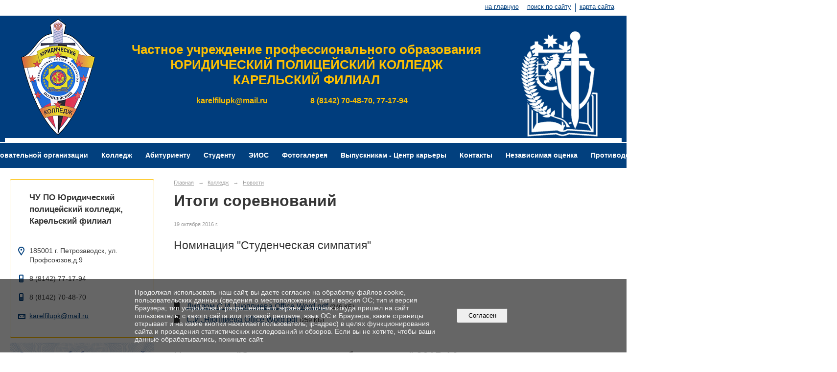

--- FILE ---
content_type: text/html; charset=utf-8
request_url: https://ucmpa.ru/college/news/7258.html
body_size: 8613
content:
<!DOCTYPE html>
<html>
<head>
  <title>ЧАСТНОЕ УЧРЕЖДЕНИЕ ПРОФЕССИОНАЛЬНОГО ОБРАЗОВАНИЯ  ЮРИДИЧЕСКИЙ ПОЛИЦЕЙСКИЙ КОЛЛЕДЖ, КАРЕЛЬСКИЙ  ФИЛИАЛ. Итоги соревнований</title>
   <meta http-equiv="Content-Type" content="text/html; charset=utf-8" />

  <meta name="keywords" content=""/>
  <meta name="description" content=""/>
  <meta name="copyright" content="Powered by Nubex"/>

   <link rel="canonical" href="https://ucmpa.ru/college/news/7258.html" />

  <meta name="yandex-verification" content="04f3cb5d143f9c1b" />

  <meta property="og:type" content="article"/>
  <meta property="og:title" content="Итоги соревнований"/>
  <meta property="og:description" content="К Дню рождения в Карельском филиале ЮПК подведены итоги соревнований преподавателей и групп студентов в разных номинациях."/>
  <meta property="og:url" content="http://ucmpa.ru/college/news/7258.html?updated=201610191455"/>



<link href="https://static.nubex.ru/current/plain/_build/build_fluid.css?mtime=1766067391" type="text/css" rel="stylesheet" media="all"/>
<link href="/_data/css/styles_other.css?mtime=1769168814" type="text/css" rel="stylesheet" media="all"/>

<!--[if lt IE 9]>
<link href="/_data/css/styles_ie.css?mtime=1769170308" type="text/css" rel="stylesheet" media="all"/>
<![endif]-->




</head>

    

<body class="cntSizeMiddle  fluid  site-theme-unsaved font_size_big c10 l2"
 data-hash="aa60b415c6f005446a5671962fc13230">

    



 
    <div  data-readable="1"  class="serviceMenu  serviceMenuAlignRight clearfix">
        <div class="serviceMenuContainer">

                        <ul class="serviceMenuNav pullRight">
                                    <li >
                        <a id="service_menu_top_first_page"
                           href="/"
                           >на главную</a>
                                            </li>
                                    <li >
                        <a id="service_menu_top_search"
                           href="/search/"
                           >поиск по сайту</a>
                                            </li>
                                    <li >
                        <a id="service_menu_top_map"
                           href="/map/"
                           >карта сайта</a>
                                            </li>
                            </ul>

            
        </div>
    </div>

 
<div class="headerContainer container_12  containerWide">
                    
<header class="headerWrapper ">
    <div class="headerImage">
        <div class="logoAndInfoWrapper">
                    <div class="contactInfoPlace">
                <div class="text content">
                    <p style="text-align: center;"><span style="color:#fec001;"><span style="font-size:26px;"><strong><img alt="" class="figure left" src="https://r1.nubex.ru/s741-32b/f9215_7d/3569.png" style="margin: 0px 20px; float: right; width: 188px; height: 230px;" /><br />
Частное учреждение профессионального образования<br />
ЮРИДИЧЕСКИЙ ПОЛИЦЕЙСКИЙ КОЛЛЕДЖ<br />
КАРЕЛЬСКИЙ ФИЛИАЛ</strong></span></span></p>

<table align="center" border="0" cellpadding="0" cellspacing="0" style="width:75%;">
	<tbody>
		<tr>
			<td style="text-align: right; width: 42%;"><span style="font-size:16px;"><strong><a href="mailto:karelfilupk@mail.ru"><span style="color:#fec001;">karelfilupk@mail.ru</span></a></strong></span></td>
			<td>&nbsp;</td>
			<td style="width: 47%;"><span style="color:#fec001;"><span style="font-size:16px;"><strong>8 (8142) 70-48-70, 77-17-94</strong></span></span></td>
		</tr>
	</tbody>
</table>
                </div>
            </div>
        
                    <div class="logo">
               <a href="/" class="logo-link"><img src="https://r1.nubex.ru/s741-32b/f9631_bf/4528b33ce000364fb7c95f05473bd577.png" border="0" alt="" title="" /></a>
            </div>
                </div>

    </div>
</header>
    </div>
<div class="container container_12  containerWide">
    <div class="row">
        <div class="grid_12">
               

<nav  data-readable="2"  class="mainMenu mainMenuStyleS1 mainMenuPullDown menuFloat clearfix">

  <ul>

    <li class="item hasChildren first">
        <a href="/sveden/">Сведения об образовательной организации</a>
                            <ul class="mainMenuDropDown">
                <li><a href="/sveden/common/">Основные сведения</a></li>
                <li><a href="/sveden/struct/">Структура и органы управления образовательной организацией</a></li>
                <li><a href="/sveden/document/">Документы</a></li>
                <li><a href="/sveden/education/">Образование</a></li>
                <li><a href="/sveden/eduStandarts/">Образовательные стандарты и требования</a></li>
                <li><a href="/sveden/managers/">Руководство</a></li>
                <li><a href="/sveden/employees/">Педагогический состав</a></li>
                <li><a href="/sveden/objects/">Материально-техническое обеспечение и оснащенность образовательного процесса. Доступная среда</a></li>
                <li><a href="/sveden/grants/">Стипендии и меры поддержки обучающихся</a></li>
                <li><a href="/sveden/paid_edu/">Платные образовательные услуги</a></li>
                <li><a href="/sveden/budget/">Финансово-хозяйственная деятельность</a></li>
                <li><a href="/sveden/vacant/">Вакантные места для приема (перевода) обучающихся</a></li>
                <li><a href="/sveden/inter/">Международное сотрудничество</a></li>
                <li><a href="/sveden/catering/">Организация питания в образовательной организации</a></li>
                            </ul>
        
     </li>

    <li class="item current hasChildren hasCurrentChildren">
        <a href="/college/">Колледж</a>
                            <ul class="mainMenuDropDown">
                <li><a href="/college/27187/">Стратегия развития Карельского филиала ЮПК</a></li>
                <li><a href="/college/27356/">Сведения о деятельности КФ ЮПК</a></li>
                <li><a href="/college/aktualno/">Актуальная информация</a></li>
                <li class="current"><a href="/college/news/" class="current">Новости</a></li>
                <li><a href="/college/met-mat/">Методические материалы</a></li>
                <li><a href="/college/27201/">Газета</a></li>
                            </ul>
        
     </li>

    <li class="item hasChildren">
        <a href="/abiturientam_2/">Абитуриенту</a>
                            <ul class="mainMenuDropDown">
                <li><a href="/abiturientam_2/25566/">Списки поступивших на обучение в 2025 году</a></li>
                <li><a href="/abiturientam_2/5694/">Правила приема документов</a></li>
                <li><a href="/abiturientam_2/5303/">Приказ Об организации набора</a></li>
                <li><a href="/abiturientam_2/mesta/">Количество мест для приема</a></li>
                <li><a href="/abiturientam_2/stoim/">Стоимость образовательных услуг</a></li>
                <li><a href="/abiturientam_2/brochura/">Брошюра для абитуриентов (перечень  документов для поступления)</a></li>
                <li><a href="/abiturientam_2/fgos/">Перечень образовательных программ в 2025-2026 уч. году</a></li>
                <li><a href="/abiturientam_2/auditor/">Учебные кабинеты и аудитории</a></li>
                <li><a href="/abiturientam_2/5304/">Договор об оказании платных образовательных услуг</a></li>
                <li><a href="/abiturientam_2/6012/">Электронная подача документов</a></li>
                <li><a href="/abiturientam_2/12565/">Положение о конкурсе аттестатов</a></li>
                <li><a href="/abiturientam_2/25513/">Программа вступительных испытаний</a></li>
                            </ul>
        
     </li>

    <li class="item hasChildren">
        <a href="/raspis/">Студенту</a>
                            <ul class="mainMenuDropDown">
                <li><a href="/raspis/28109/">Студенческий Совет</a></li>
                <li><a href="/raspis/5548/">Расписание занятий ОЧНОГО и ЗАОЧНОГО отделения</a></li>
                <li><a href="/raspis/5547/">ЗАОЧНОЕ отделение</a></li>
                <li><a href="/raspis/9276/">Практика студентов Карельского филиала ЮПК</a></li>
                <li><a href="/raspis/9285/">Курсовая работа</a></li>
                <li><a href="/raspis/9289/">Методические рекомендации по выполнению дипломного проекта</a></li>
                <li><a href="/raspis/9301/">Методические рекомендации по выполнению самостоятельной работы</a></li>
                <li><a href="/raspis/9312/">Методические рекомендации по выполнению домашней работы</a></li>
                <li><a href="/raspis/10762/">Памятки первокурсникам Карельского филиала ЮПК</a></li>
                <li><a href="/raspis/12689/">Участие студентов в предметных Республиканских олимпиадах 2018-19 уч.года</a></li>
                <li><a href="/raspis/21537/">Списки групп на 2025-2026 учебный год</a></li>
                <li><a href="/raspis/oplata_obucheniya/">Оплата обучения</a></li>
                <li><a href="/raspis/23093/">Стоимость образовательных услуг Карельского филиала ЮПК</a></li>
                <li><a href="/raspis/38982/">Интересное рядом:Занятие-экскурсия в Национальном музее РК.</a></li>
                <li><a href="/raspis/42693/">Социально-психологическое тестирование</a></li>
                            </ul>
        
     </li>

    <li class="item hasChildren">
        <a href="/12573/">ЭИОС</a>
                            <ul class="mainMenuDropDown">
                <li><a href="/12573/28148/">Электронная информационно-образовательная среда</a></li>
                <li><a href="/12573/16006/">Информационно- правовые документы по организации обучения</a></li>
                <li><a href="/12573/18787/">moodl</a></li>
                <li><a href="/12573/28880/">Цифровая электронная библиотека</a></li>
                <li><a href="/12573/28892/">Электронное расписание</a></li>
                <li><a href="/12573/28900/">Личный кабинет преподавателя</a></li>
                <li><a href="/12573/28902/">Личный кабинет обучающегося</a></li>
                <li><a href="/12573/29070/">Образовательная платформа ЮРАЙТ</a></li>
                            </ul>
        
     </li>

    <li class="item">
        <a href="/photo/">Фотогалерея</a>
                
     </li>

    <li class="item hasChildren">
        <a href="/jur_gost/">Выпускникам -  Центр карьеры</a>
                            <ul class="mainMenuDropDown">
                <li><a href="/jur_gost/29160/">Юрист (вопросы)</a></li>
                <li><a href="/jur_gost/29167/">На службу в органы внутренних дел</a></li>
                <li><a href="/jur_gost/31856/">Важная информация для выпускников.</a></li>
                <li><a href="/jur_gost/35771/">Маршрутизация выпускников, завершивших обучение в 2024 году</a></li>
                <li><a href="/jur_gost/37828/">Служба по контракту в пограничные органы РК</a></li>
                <li><a href="/jur_gost/43296/">Социальный контракт по направлению «поиск работы»</a></li>
                            </ul>
        
     </li>

    <li class="item hasChildren">
        <a href="/contacts/">Контакты</a>
                            <ul class="mainMenuDropDown">
                <li><a href="/contacts/int-priemnaya/">Интернет-приемная</a></li>
                <li><a href="/contacts/adresa_kontrolirujushih_organizaciy/">Адреса контролирующих организаций</a></li>
                            </ul>
        
     </li>

    <li class="item hasChildren">
        <a href="/28378/">Независимая оценка</a>
                            <ul class="mainMenuDropDown">
                <li><a href="/28378/28839/">Положение о внутренней системе оценки качества образования в Карельском филиале ЮПК</a></li>
                            </ul>
        
     </li>

    <li class="item hasChildren last">
        <a href="/anti-corruption/">Противодействие коррупции</a>
                            <ul class="mainMenuDropDown">
                <li><a href="/anti-corruption/regulatory_acts/">Нормативные правовые и иные акты в сфере противодействия коррупции</a></li>
                <li><a href="/anti-corruption/expertise/">Антикоррупционная экспертиза</a></li>
                <li><a href="/anti-corruption/methodological_materials/">Методические материалы</a></li>
                <li><a href="/anti-corruption/document_forms/">Формы документов, связанные с противодействием коррупции, для заполнения</a></li>
                <li><a href="/anti-corruption/income_information/">Сведения о доходах, расходах, об имуществе и обязательствах имущественного характера</a></li>
                <li><a href="/anti-corruption/commission/">Комиссия по соблюдению требований к служебному поведению и урегулированию конфликта интересов</a></li>
                <li><a href="/anti-corruption/feedback_corruption/">Обратная связь для сообщений о фактах коррупции</a></li>
                            </ul>
        
     </li>
</ul>

</nav>
        </div>
	</div>

    <div class="row">
                <div class="grid_3 columnNarrow siteColumn">
                
  <div  data-readable="3"  class="widget_address_column widget_address_column_4788">
  

    

    <div class="wgFirmattributes wgBorder" itemscope itemtype="http://schema.org/Organization">
                    <p><strong><span itemprop="name">ЧУ ПО Юридический  полицейский  колледж, Карельский филиал</span></strong></p>

        
                    <span class="address"></span><p><span itemprop="address" > 185001 г. Петрозаводск, ул. Профсоюзов,д.9</span></p>

        
        
                            <p><strong></strong><span itemprop="telephone" > 8 (8142) 77-17-94</span></p>

            

                            <p><strong></strong><span itemprop="telephone" > 8 (8142) 70-48-70</span></p>

            
            
                    
                
                                <p><strong></strong><span itemprop="email" >                 <a href="mailto:karelfilupk@mail.ru">karelfilupk@mail.ru</a>
            </span></p>

                
</div>



  </div>
  <div  data-readable="4"  class="widget_education_column widget_education_column_26508">
      <div class="wgEducationBanners">
                    <a class="education" href="/sveden/">
                <div class="wgEducation wgOpen">
                    <span>Сведения об образовательной организации</span>
                </div>
            </a>
        
            </div>

  </div>
  <div  class="widget_news_column widget_news_column_3959">
      
            <div class="wgTitleOpen"><span>Новости колледжа</span></div>    
    <div class="wgNews wgBorder wgNewsStyleS1">
	                    <div  data-readable="5" >
            
<div class="shortitem">

    <div class="link-title-small"><a href="/college/news/44053.html"    >Сила, мастерство, дисциплина!</a></div>
    
		<div class="datetime ">
    23&nbsp;января&nbsp;2026 г.
</div>
		<div class="notice">
        <a href="/college/news/44053.html"    >22 января в стенах колледжа царил дух спорта! Занятие провел выдающийся спортсмен и тренер — Насиров Али.</a>
		</div>

    <div class="wgDelim"></div>


</div>              </div>
                      <div  data-readable="6" >
            
<div class="shortitem">

    <div class="link-title-small"><a href="/college/news/43999.html"    >Квиз «Коррупции. net»</a></div>
    
		<div class="datetime ">
    20&nbsp;января&nbsp;2026 г.
</div>
		<div class="notice">
        <a href="/college/news/43999.html"    >20 января 2025 года в Центре опережающей профессиональной подготовки (ЦОПП) Республики Карелия состоялось знаковое мероприятие.</a>
		</div>

    <div class="wgDelim"></div>


</div>              </div>
                      <div  data-readable="7" >
            
<div class="shortitem">

    <div class="link-title-small"><a href="/college/news/43968.html"    >Я б в дружинники пошел, пусть меня научат!</a></div>
    
		<div class="datetime ">
    20&nbsp;января&nbsp;2026 г.
</div>
		<div class="notice">
        <a href="/college/news/43968.html"    >20 января 2026 года состоялась встреча студентов второго курса специальности 40.02.02 Правоохранительная деятельность с сотрудниками Добровольной народной дружины «Бузина».</a>
		</div>

    <div class="wgDelim"></div>


</div>              </div>
            </div>

  </div>
  <div  data-readable="8"  class="widget_text_column widget_text_column_17426">
  
            <div class="wgTitleOpen"><span>Оплата обучения: через Сбербанк Онлайн личный кабинет</span></div>    
    
    <div class="wgBorder clearfix">
        <div class="content" ><p>Сбербанк Онлайн личный кабинет - Платежи - Платеж по реквизитам - ИНН получателя (7104019930) - Карельский филиал ЧУ ПО ЮПК. В кассе колледжа расчет можно произвести через терминал банковской картой.</p>

<p>&nbsp;</p></div>
    </div>

  </div>
  <div  data-readable="9"  class="widget_text_column widget_text_column_17520">
  
            <div class="wgTitleOpen"><span>Приемная комиссия Карельского филиала ЮПК</span></div>    
    
    <div class="wgBorder clearfix">
        <div class="content" ><p>Приступает к работе с 16 июня 2025г. Часы работы: пн.-пят. ежедневно с 9 ч.30мин. до 16 ч 30 мин. по адресу:185001&nbsp; г. Петрозаводск, ул.Профсоюзов, д. 9.;&nbsp; сб.- вс. по электронной почте:&nbsp; kareliaupk2020@yandex.ru, karelfilupk@mail.ru</p>

<p>Внимание! При обращении в колледж, лицам с инвалидностью и ограниченными&nbsp; возможностями просьба заранее сообщать (согласовывать) о времени посещения колледжа.</p></div>
    </div>

  </div>
  <div  data-readable="10"  class="widget_text_column widget_text_column_7726">
  
            <div class="wgTitleOpen"><span>Адреса контролирующих организаций</span></div>    
    
    <div class="wgBorder clearfix">
        <div class="content" ><p><strong>ЧУ ПО Юридический полицейский колледж</strong></p>

<p><strong>Собственник: Юридическое лицо- Автономная некоммерческая организация &quot;Центр правовой поддержки ветеранов правоохранительных органов &quot;Правоохранитель&quot;<br />
Директор ЧУ ПО&nbsp; ЮПК: Торопкина</strong> Татьяна Анатольевна; тел.: 8 4872-30-83-07;<br />
Адрес: <a href="https://yandex.ru/maps/?text=%D1%8E%D1%80%D0%B8%D0%B4%D0%B8%D1%87%D0%B5%D1%81%D0%BA%D0%B8%D0%B9%20%D0%BF%D0%BE%D0%BB%D0%B8%D1%86%D0%B5%D0%B9%D1%81%D0%BA%D0%B8%D0%B9%20%D0%BA%D0%BE%D0%BB%D0%BB%D0%B5%D0%B4%D0%B6%20%D1%82%D1%83%D0%BB%D0%B0&amp;source=wizbiz_new_map_single&amp;z=14&amp;ll=37.609434%2C54.186943&amp;sctx=CAAAAAIAv2GiQQouQUDvrrMh%2F%2BROQJdvfVhv1N0%2F7j1cctwpwz8CAAAAAQIBAAAAAAAAAAExun%2FrkcnoyhIAAAABAACAPwAAAAAAAAAA&amp;oid=1056040468&amp;ol=biz" target="_blank">Тула, просп. Ленина, 38</a><br />
Телефон: +7&nbsp;4872&nbsp;30‑85-13,&nbsp;+7&nbsp;4872&nbsp;30‑73-58<br />
Сайт:&nbsp;<a aria-label="Ссылка на сайт организации: http://juridical-college.ru/" data-counter="[&quot;b&quot;]" data-log-node="2_mc11w0m-0-10" href="http://juridical-college.ru/" target="_blank">juridical-college.ru</a>;</p>

<p><strong>Министерство образования и спорта Республики Карелия</strong><br />
Адрес:&nbsp; <a href="https://yandex.ru/maps/?text=%D0%BC%D0%B8%D0%BD%D0%B8%D1%81%D1%82%D0%B5%D1%80%D1%81%D1%82%D0%B2%D0%BE%20%D0%BE%D0%B1%D1%80%D0%B0%D0%B7%D0%BE%D0%B2%D0%B0%D0%BD%D0%B8%D1%8F%20%D1%80%D0%B5%D1%81%D0%BF%D1%83%D0%B1%D0%BB%D0%B8%D0%BA%D0%B8%20%D0%BA%D0%B0%D1%80%D0%B5%D0%BB%D0%B8%D1%8F&amp;source=wizbiz_new_map_single&amp;z=14&amp;ll=34.358835%2C61.789053&amp;sctx=CAAAAAEAv2GiQQouQUDvrrMh%2F%2BROQJdvfVhv1N0%2F7j1cctwpwz8CAAAAAQIBAAAAAAAAAAHp%2F%2FFFDEOQZhIAAAABAACAPwAAAAAAAAAA&amp;oid=1026117654&amp;ol=biz" target="_blank">Республика Карелия,<br />
г. Петрозаводск, пр. Александра Невского, 57</a>;<br />
Телефон: +7&nbsp;8142&nbsp;78‑53-31, +7&nbsp;8142&nbsp;71‑73-01,&nbsp;&nbsp;<br />
Сайт: <a href="http://minedu.karelia.pro" target="_blank">minedu.karelia.pro</a></p>

<p><strong>Управление Роспотребнадзора&nbsp;по Республике Карелия</strong><br />
Адрес: <a href="https://yandex.ru/maps/-/CCUHIRgb1B" target="_blank">185002, Республика Карелия, г. Петрозаводск, ул. Володарского, д. 26</a><br />
Телефон: (8814-2) 76-35-93, 57-23-39<br />
Факс: 56-01-89</p></div>
    </div>

  </div>
    
    </div>

<div class="grid_9 columnWide siteContent">
                <div class="columnWidePadding">
                <div class="path">
                       <span><a href="/">Главная</a>
           <em>&rarr;</em></span>
                               <span><a href="/college/">Колледж</a>
           <em>&rarr;</em></span>
                               <span><a href="/college/news/">Новости</a>
           </span>
                        </div>
                	<h1 >Итоги соревнований</h1>

            </div>
            <div class="newsDetail">
                <div class="columnWidePadding"  data-readable="11" >
                    <div class="datetime ">
    19&nbsp;октября&nbsp;2016 г.
</div>                </div>

                                        <div class="cb cb-text cb-padding-side"
         style="padding-top: 0px; padding-bottom: 20px"
            data-readable="12" >
            <h2 class="left">Номинация "Студенческая симпатия"</h2>
            </div>
    <div class="cb cb-gallery cb-padding-side"
         style="padding-top: 0px; padding-bottom: 20px"
            data-readable="13" >
        
    </div>
    <div class="cb cb-gallery cb-padding-side"
         style="padding-top: 0px; padding-bottom: 20px"
            data-readable="14" >
        
    </div>
    <div class="cb cb-slider cb-padding-side"
         style="padding-top: 0px; padding-bottom: 20px"
            data-readable="15" >
        
    </div>
    <div class="cb cb-files cb-padding-side"
         style="padding-top: 0px; padding-bottom: 20px"
            data-readable="16" >
        
    <div class="filesList">
        <ul>
                                            <li class="item">
                    <a href="https://r1.nubex.ru/s741-32b/f2729_26/Диплом С.И. Нюппиева Office Word.pdf" target="_blank">Диплом С.И. Нюппиева Office Word.pdf</a>
                    <span>(246
                        КБ)</span>
                </li>
                                            <li class="item">
                    <a href="https://r1.nubex.ru/s741-32b/f2728_82/С.И. Нюппиева Office Word.pdf" target="_blank">С.И. Нюппиева Office Word.pdf</a>
                    <span>(259
                        КБ)</span>
                </li>
                    </ul>
    </div>
    </div>
    <div class="cb cb-files cb-padding-side"
         style="padding-top: 0px; padding-bottom: 20px"
            data-readable="17" >
            <h2 class="left">Номинация "Самая активная учебная группа" 2015-16уч.г.</h2>
        
    <div class="filesList">
        <ul>
                                            <li class="item">
                    <a href="https://r1.nubex.ru/s741-32b/f2730_19/гр.1114.pdf" target="_blank">гр.1114.pdf</a>
                    <span>(281
                        КБ)</span>
                </li>
                    </ul>
    </div>
    </div>
    <div class="cb cb-files cb-padding-side"
         style="padding-top: 0px; padding-bottom: 20px"
            data-readable="18" >
            <h2 class="left">Номинация "Лучшая учебная группа"</h2>
        
    <div class="filesList">
        <ul>
                                            <li class="item">
                    <a href="https://r1.nubex.ru/s741-32b/f2731_00/гр.1214 Office Word.pdf" target="_blank">гр.1214 Office Word.pdf</a>
                    <span>(264
                        КБ)</span>
                </li>
                                            <li class="item">
                    <a href="https://r1.nubex.ru/s741-32b/f2732_78/Гр.1315 Office Word.pdf" target="_blank">Гр.1315 Office Word.pdf</a>
                    <span>(262
                        КБ)</span>
                </li>
                    </ul>
    </div>
    </div>
                
                
                
                
            </div>
        </div>


    </div>

    
</div>

     <footer class="footer">
	<div class="container clearfix"  data-readable="19" >
		<div class="copyright">
        <p><span style="font-size:16px;"><strong>ЧАСТНОЕ&nbsp;УЧРЕЖДЕНИЕ&nbsp;ПРОФЕССИОНАЛЬНОГО ОБРАЗОВАНИЯ</strong></span></p>

<p><span style="font-size:16px;"><strong>ЮРИДИЧЕСКИЙ ПОЛИЦЕЙСКИЙ КОЛЛЕДЖ</strong></span></p>

<p><span style="font-size:16px;"><strong>КАРЕЛЬСКИЙ ФИЛИАЛ</strong></span></p>

<p>&nbsp;</p>

<p>185001,г. Петрозаводск, ул. Профсоюзов, 9.</p>

<p>&nbsp;</p>

<p>8 (8142) 77-17-94, 8 (8142) 70-48-70</p>

<p>&nbsp;</p>

<p><a href="mailto:karelfilupk@mail.ru">karelfilupk@mail.ru</a></p>

<p>&nbsp;</p>

                    <div class="core">
                            &copy; Конструктор&nbsp;сайтов&nbsp;<a href="http://nubex.ru" target="_blank">Nubex.ru</a>
                        </div>
        		</div>
		<div class="counters">
            
		</div>
		<div class="clear">&nbsp;</div>
	</div>
</footer>
 



<script type="text/javascript" src="https://static.nubex.ru/current/plain/_build/build.min.js?mtime=1766067391"></script>



    <div id="agreedBanner" style="display: block; width: 100%; position: fixed; left:0; bottom: 0; z-index: 10000; background-color: rgba(0,0,0,0.6); color: #EFEFEF; margin: 0; padding: 1rem; font-size: 14px; font-family: Arial, sans-serif;">
        <form action="/agreed/" method="post">
        <table style="width: 100%">
            <tr>
                <td style="width: 20%;"></td>
                <td>
                    Продолжая использовать наш сайт, вы даете согласие на обработку файлов cookie, пользовательских данных (сведения о местоположении; тип и версия ОС; тип и версия Браузера; тип устройства и разрешение его экрана; источник откуда пришел на сайт пользователь; с какого сайта или по какой рекламе; язык ОС и Браузера; какие страницы открывает и на какие кнопки нажимает пользователь; ip-адрес) в целях функционирования сайта и проведения статистических исследований и обзоров. Если вы не хотите, чтобы ваши данные обрабатывались, покиньте сайт.
                </td>
                <td style="width: 10%; text-align: right;">
                    <button id="agreedBtn" type="submit" style="padding:0.4em 1em;">&nbsp;&nbsp;Согласен&nbsp;&nbsp;</button>
                </td>
                <td style="width: 20%;"></td>
            </tr>
        </table>
        </form>
    </div>
    <script>
        $(document).ready(function() {
            $('#agreedBtn').bind('click', (e) => {
                    jQuery.ajax('/agreed/');
                    $('#agreedBanner').hide();
                    e.preventDefault();
            });
        })
    </script>
</body>
</html>


--- FILE ---
content_type: image/svg+xml
request_url: https://ucmpa.ru/_data/svg/20b8e76093231f433243508db3e7af16_email.svg
body_size: 821
content:
<?xml version="1.0" encoding="UTF-8" standalone="no"?>

<svg
        xmlns:dc="http://purl.org/dc/elements/1.1/"
        xmlns:cc="http://creativecommons.org/ns#"
        xmlns:rdf="http://www.w3.org/1999/02/22-rdf-syntax-ns#"
        xmlns:svg="http://www.w3.org/2000/svg"
        xmlns="http://www.w3.org/2000/svg"
        version="1.1"
        width="15"
        height="11"
        viewBox="0 0 15 11"
        id="Layer_1"
        xml:space="preserve"><metadata
            id="metadata9"><rdf:RDF><cc:Work
                    rdf:about=""><dc:format>image/svg+xml</dc:format><dc:type
                        rdf:resource="http://purl.org/dc/dcmitype/StillImage" /><dc:title></dc:title></cc:Work></rdf:RDF></metadata><defs
            id="defs7" />
    <path fill="hsl(210deg 97% 25%)"
            d="M 0,0 V 11 H 15 V 0 H 0 z M 12.1,2 9.3,6 H 5.8 L 2.9,2 h 9.2 z M 13,9 H 2 V 2.8 L 5,7 h 5 L 13,2.8 V 9 z"
            id="path3" />
</svg>